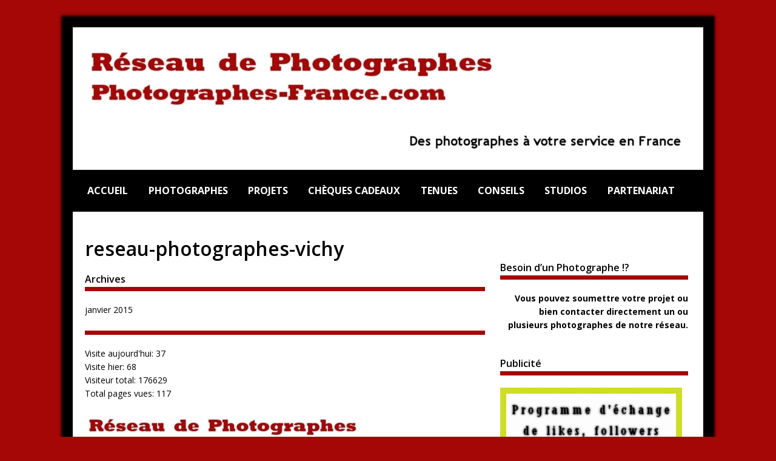

--- FILE ---
content_type: text/html; charset=UTF-8
request_url: http://www.photographes-france.com/?attachment_id=442
body_size: 7577
content:
<!DOCTYPE html>
<html class="no-js" lang="fr-FR" xmlns:fb="https://www.facebook.com/2008/fbml" xmlns:addthis="https://www.addthis.com/help/api-spec" >
<head>
<meta charset="UTF-8">
<title>reseau-photographes-vichy | Réseau de Photographes Indépendants</title>
<link rel="pingback" href="http://www.photographes-france.com/xmlrpc.php"/>
<link rel="alternate" type="application/rss+xml" title="Réseau de Photographes Indépendants &raquo; Flux" href="http://www.photographes-france.com/feed/" />
<link rel="alternate" type="application/rss+xml" title="Réseau de Photographes Indépendants &raquo; Flux des commentaires" href="http://www.photographes-france.com/comments/feed/" />
<link rel="alternate" type="application/rss+xml" title="Réseau de Photographes Indépendants &raquo; reseau-photographes-vichy Flux des commentaires" href="http://www.photographes-france.com/?attachment_id=442/feed/" />
<link rel='stylesheet' id='otw_grid_manager-css'  href='http://www.photographes-france.com/wp-content/plugins/widgetize-pages-light/include/otw_components/otw_grid_manager/css/otw-grid.css?ver=1.1' type='text/css' media='all' />
<link rel='stylesheet' id='general_foundicons-css'  href='http://www.photographes-france.com/wp-content/plugins/widgetize-pages-light/include/otw_components/otw_shortcode/css/general_foundicons.css?ver=1.1' type='text/css' media='all' />
<link rel='stylesheet' id='social_foundicons-css'  href='http://www.photographes-france.com/wp-content/plugins/widgetize-pages-light/include/otw_components/otw_shortcode/css/social_foundicons.css?ver=1.1' type='text/css' media='all' />
<link rel='stylesheet' id='otw_shortocde-css'  href='http://www.photographes-france.com/wp-content/plugins/widgetize-pages-light/include/otw_components/otw_shortcode/css/otw_shortcode.css?ver=1.1' type='text/css' media='all' />
<link rel='stylesheet' id='bwg_frontend-css'  href='http://www.photographes-france.com/wp-content/plugins/photo-gallery/css/bwg_frontend.css?ver=1.2.8' type='text/css' media='all' />
<link rel='stylesheet' id='bwg_font-awesome-css'  href='http://www.photographes-france.com/wp-content/plugins/photo-gallery/css/font-awesome-4.0.1/font-awesome.css?ver=4.0.1' type='text/css' media='all' />
<link rel='stylesheet' id='bwg_mCustomScrollbar-css'  href='http://www.photographes-france.com/wp-content/plugins/photo-gallery/css/jquery.mCustomScrollbar.css?ver=1.2.8' type='text/css' media='all' />
<link rel='stylesheet' id='wpfront-scroll-top-css'  href='http://www.photographes-france.com/wp-content/plugins/wpfront-scroll-top/css/wpfront-scroll-top.min.css?ver=1.5' type='text/css' media='all' />
<link rel='stylesheet' id='wpclef-main-css'  href='http://www.photographes-france.com/wp-content/plugins/wpclef/assets/dist/css/main.min.css?ver=2.2.8' type='text/css' media='all' />
<link rel='stylesheet' id='mh-google-fonts-css'  href='//fonts.googleapis.com/css?family=Open+Sans:400,400italic,700,600' type='text/css' media='all' />
<link rel='stylesheet' id='mh-style-css'  href='http://www.photographes-france.com/wp-content/themes/mh-magazine-lite/style.css?ver=1.6.7' type='text/css' media='all' />
<link rel='stylesheet' id='addthis_all_pages-css'  href='http://www.photographes-france.com/wp-content/plugins/addthis/frontend/build/addthis_wordpress_public.min.css?ver=4.1' type='text/css' media='all' />
<link rel='stylesheet' id='wpgmaps-style-css'  href='http://www.photographes-france.com/wp-content/plugins/wp-google-maps/css/wpgmza_style.css?ver=4.1' type='text/css' media='all' />
<script type='text/javascript' src='http://www.photographes-france.com/wp-includes/js/jquery/jquery.js?ver=1.11.1'></script>
<script type='text/javascript' src='http://www.photographes-france.com/wp-includes/js/jquery/jquery-migrate.min.js?ver=1.2.1'></script>
<script type='text/javascript' src='http://www.photographes-france.com/wp-content/plugins/photo-gallery/js/bwg_frontend.js?ver=1.2.8'></script>
<script type='text/javascript' src='http://www.photographes-france.com/wp-content/plugins/photo-gallery/js/jquery.mobile.js?ver=1.2.8'></script>
<script type='text/javascript' src='http://www.photographes-france.com/wp-content/plugins/photo-gallery/js/jquery.mCustomScrollbar.concat.min.js?ver=1.2.8'></script>
<script type='text/javascript' src='http://www.photographes-france.com/wp-content/plugins/photo-gallery/js/jquery.fullscreen-0.4.1.js?ver=0.4.1'></script>
<script type='text/javascript'>
/* <![CDATA[ */
var bwg_objectL10n = {"bwg_field_required":"champ est obligatoire. ","bwg_mail_validation":"Ce n'est pas une adresse email valide. ","bwg_search_result":"Il n'y a pas d'images correspondant \u00e0 votre recherche."};
/* ]]> */
</script>
<script type='text/javascript' src='http://www.photographes-france.com/wp-content/plugins/photo-gallery/js/bwg_gallery_box.js?ver=1.2.8'></script>
<script type='text/javascript' src='http://www.photographes-france.com/wp-content/plugins/wpfront-scroll-top/js/wpfront-scroll-top.min.js?ver=1.5'></script>
<script type='text/javascript' src='http://www.photographes-france.com/wp-content/themes/mh-magazine-lite/js/scripts.js?ver=4.1'></script>
<link rel="EditURI" type="application/rsd+xml" title="RSD" href="http://www.photographes-france.com/xmlrpc.php?rsd" />
<link rel="wlwmanifest" type="application/wlwmanifest+xml" href="http://www.photographes-france.com/wp-includes/wlwmanifest.xml" /> 
<meta name="generator" content="WordPress 4.1" />
<link rel='shortlink' href='http://www.photographes-france.com/?p=442' />

<!-- This site is using AdRotate v3.12.1 to display their advertisements - https://ajdg.solutions/products/adrotate-for-wordpress/ -->
<!-- AdRotate CSS -->
<style type="text/css" media="screen">
	.g { margin:0px; padding:0px; overflow:hidden; line-height:1; zoom:1; }
	.g img { height:auto; }
	.g-col { position:relative; float:left; }
	.g-col:first-child { margin-left: 0; }
	.g-col:last-child { margin-right: 0; }
	.g-2 { margin:0px;width:100%; max-width:468px; height:100%; max-height:60px; }
	@media only screen and (max-width: 480px) {
		.g-col, .g-dyn, .g-single { width:100%; margin-left:0; margin-right:0; }
	}
</style>
<!-- /AdRotate CSS -->

 
		<style type="text/css">
			.social-ring:after {
				 clear: both;
			}
				   
			.social-ring:before,
			.social-ring:after {
				 content: "";
				 display: table;
			}
			
			.social-ring {
				margin: 0 0 0.5em !important;
				padding: 0 !important;
				line-height: 20px !important;
				height: auto;
				font-size: 11px;
			}
			.social-ring-button {
				float: left !important;
								height: 30px;
								margin: 0 5px 0 0 !important;
				padding: 0 !important;
			}
			.social-ring .social-ring-button iframe {
				max-width: none !important;
			}
		</style>
	</head>
<body class="attachment single single-attachment postid-442 attachmentid-442 attachment-jpeg">
<div class="container">
<header class="header-wrap">
	<div class="logo-wrap" role="banner">
<a href="http://www.photographes-france.com/" title="Réseau de Photographes Indépendants" rel="home"><img src="http://www.photographes-france.com/wp-content/uploads/2017/01/reseau-photographes02.jpg" height="185" width="990" alt="Réseau de Photographes Indépendants" /></a>
</div>
	<nav class="main-nav clearfix">
		<div class="menu-menu-1-container"><ul id="menu-menu-1" class="menu"><li id="menu-item-24" class="menu-item menu-item-type-post_type menu-item-object-page menu-item-24"><a href="http://www.photographes-france.com/">Accueil</a></li>
<li id="menu-item-5" class="menu-item menu-item-type-post_type menu-item-object-page menu-item-5"><a href="http://www.photographes-france.com/photographes/">Photographes</a></li>
<li id="menu-item-20" class="menu-item menu-item-type-post_type menu-item-object-page menu-item-20"><a href="http://www.photographes-france.com/projets/">Projets</a></li>
<li id="menu-item-21" class="menu-item menu-item-type-post_type menu-item-object-page menu-item-21"><a href="http://www.photographes-france.com/cheques-cadeaux/">Chèques Cadeaux</a></li>
<li id="menu-item-10" class="menu-item menu-item-type-post_type menu-item-object-page menu-item-10"><a href="http://www.photographes-france.com/tenues/">Tenues</a></li>
<li id="menu-item-34" class="menu-item menu-item-type-post_type menu-item-object-page menu-item-34"><a href="http://www.photographes-france.com/conseils/">Conseils</a></li>
<li id="menu-item-11" class="menu-item menu-item-type-post_type menu-item-object-page menu-item-11"><a href="http://www.photographes-france.com/studios/">Studios</a></li>
<li id="menu-item-19" class="menu-item menu-item-type-post_type menu-item-object-page menu-item-19"><a href="http://www.photographes-france.com/partenariat/">Partenariat</a></li>
</ul></div>	</nav>
</header><div class="wrapper clearfix">
	<div class="content left">	
	<article class="post-442 attachment type-attachment status-inherit hentry">
		<header class="post-header">			
			<h1 class="post-title">reseau-photographes-vichy</h1>
		</header>
		<div class="sb-widget posts-1"><h4 class="widget-title">Archives</h4>		<ul>
	<li><a href='http://www.photographes-france.com/2015/01/'>janvier 2015</a></li>
		</ul>
</div><div class="sb-widget posts-1"><h4 class="widget-title"></h4><ul><li>Visite aujourd'hui: 37</li><li>Visite hier: 68</li><li>Visiteur total: 176629</li><li>Total pages vues: 117</li></ul></div>		<div class="entry clearfix"> 				<a href="http://www.photographes-france.com/wp-content/uploads/2016/09/reseau-photographes-vichy.jpg" title="reseau-photographes-vichy" rel="attachment" target="_blank"><img src="http://www.photographes-france.com/wp-content/uploads/2016/09/reseau-photographes-vichy.jpg" width="990" height="185" class="attachment-medium" alt="reseau-photographes-vichy" /></a>
										</div>
        <div class="sb-widget posts-2"><h4 class="widget-title">Quelques Partenaires</h4>
	<ul class='xoxo blogroll'>
<li><a href="http://www.fashion-modelz.fr" target="_blank">Fashion-Modelz.Fr</a></li>
<li><a href="http://www.modinfo.fr/" target="_blank">Modinfo.fr</a></li>
<li><a href="http://www.adomode.fr/" target="_blank">AdoMode.Fr</a></li>
<li><a href="http://www.photographes-france.com/partenaires/">[Autres Partenaires]</a></li>

	</ul>
</div>
	
	</article>
			</div>
	<aside class="sidebar sb-right">
    	<div class="sb-widget">			<div class="textwidget"> <p align="center">&nbsp;</p></div>
		</div><div class="sb-widget"><h4 class="widget-title">Besoin d&rsquo;un Photographe !?</h4>			<div class="textwidget"><p align="right"><b><span style="font-size:10.5pt;">Vous pouvez soumettre votre projet ou bien contacter directement un ou plusieurs photographes de notre réseau.</span></b></p>
 <p align="center">&nbsp;</p>
</div>
		</div><div class="sb-widget"><h4 class="widget-title">Publicité</h4>			<div class="textwidget"><div class="g g-1"><div class="g-single a-21"><a href="http://addm.cc/?BI0QO5T" target="_blank"><img src="http://www.krisweb.xyz/addmefast.gif"></a>
</div></div>
 <p align="center">&nbsp;</p>
</div>
		</div><div class="sb-widget"><h4 class="widget-title">Photographes : Rejoindre le réseau</h4>			<div class="textwidget"><p align="right"><A href="http://www.photographes-france.com/photographes-rejoindre-le-reseau/"><b><span style="font-size:10.5pt;">[ En savoir plus ]</span></b></A>&nbsp;</p>
 <p align="center">&nbsp;</p>
</div>
		</div><div class="sb-widget">			<div class="textwidget"></div>
		</div>	</aside>
</div>

<footer class="row clearfix">

<span style="font-size:6pt;"><p align="center">&nbsp;</p></font></span>



</footer>


<div class="copyright-wrap">

	<p class="copyright">

Photographes à  
 <a href="http://www.Photographes-france.com/aix-en-provence-13" target="_blank">Aix-en-Provence</a>,
 <a href="http://www.Photographes-france.com/aix-les-bains-73" target="_blank">Aix-les-Bains</a>,
 <a href="http://www.Photographes-france.com/ales-30" target="_blank">Alès</a>,
 <a href="http://www.photographes-france.com/angers-49" target="_blank">Angers</a>,
 <a href="http://www.Photographes-france.com/annecy-74" target="_blank">Annecy</a>,
 <a href="http://www.Photographes-france.com/annonay-04" target="_blank">Annonay</a>,
 <a href="http://www.Photographes-france.com/arles-13" target="_blank">Arles</a>,
 <a href="http://www.photographes-france.com/auxerre-89" target="_blank">Auxerre</a>,
 <a href="http://www.Photographes-france.com/avignon-84" target="_blank">Avignon</a>,


 <a href="http://www.Photographes-france.com/beaune-21" target="_blank">Beaune</a>,
 <a href="http://www.photographes-france.com/belfort-90" target="_blank">Belfort</a>,
<a href="http://www.Photographes-france.com/besancon-25" target="_blank">Besançon</a>,
 <a href="http://www.Photographes-france.com/beziers-34" target="_blank">Béziers</a>,
 <a href="http://www.Photographes-france.com/blois-41" target="_blank">Blois</a>,
 <a href="http://www.Photographes-france.com/bourg-en-bresse-01" target="_blank">Bourg-en-Bresse</a>,
 <a href="http://www.photographes-france.com/bourges-18" target="_blank">Bourges</a>,
 <a href="http://www.Photographes-france.com/bourgoin-jallieu-38" target="_blank">Bourgoin-Jallieu</a>,

 <a href="http://www.Photographes-france.com/carcassonne-11" target="_blank">Carcassonne</a>,
 <a href="http://www.Photographes-france.com/chalon-sur-saone-71" target="_blank">Chalon-sur-Saône</a>,
 <a href="http://www.Photographes-france.com/chambery-73" target="_blank">Chambéry</a>,
 <a href="http://www.Photographes-france.com/clermont-ferrand-63" target="_blank">Clermont-Ferrand</a>,
 <a href="http://www.Photographes-france.com/colmar-68" target="_blank">Colmar</a>,

 <a href="http://www.Photographes-france.com/dijon-21" target="_blank">Dijon</a>,
 <a href="http://www.Photographes-france.com/dole-39" target="_blank">Dôle</a>,

 <a href="http://www.Photographes-france.com/fontainebleau-77" target="_blank">Fontainebleau</a>,

 <a href="http://www.Photographes-france.com/grenoble-38" target="_blank">Grenoble</a>,

 <a href="http://www.Photographes-france.com/lons-le-saunier-39" target="_blank">Lons-le-Saunier</a>,
 <a href="http://www.Photographes-france.com/lyon-69" target="_blank">Lyon</a>,

 <a href="http://www.Photographes-france.com/macon-71" target="_blank">Mâcon</a>,
 <a href="http://www.Photographes-france.com/marseille-13" target="_blank">Marseille</a>,
 <a href="http://www.Photographes-france.com/meaux-77" target="_blank">Meaux</a>,
 <a href="http://www.Photographes-france.com/melun-77" target="_blank">Melun</a>,
<a href="http://www.photographes-france.com/montargis-45" target="_blank">Montargis</a>,
 <a href="http://www.Photographes-france.com/montbeliard-25" target="_blank">Montbéliard</a>,
 <a href="http://www.Photographes-france.com/montelimar-26" target="_blank">Montélimar</a>,
 <a href="http://www.Photographes-france.com/montpellier-34" target="_blank">Montpellier</a>,
<a href="http://www.Photographes-france.com/mulhouse-68" target="_blank">Mulhouse</a>,

 <a href="http://www.Photographes-france.com/narbonne-11" target="_blank">Narbonne</a>,
 <a href="http://www.Photographes-france.com/nimes-30" target="_blank">Nîmes</a>,

 <a href="http://www.photographes-france.com/orleans-45" target="_blank">Orléans</a>,

 <a href="http://www.Photographes-france.com/paris-75" target="_blank">Paris</a>,
 <a href="http://www.Photographes-france.com/perpignan-66" target="_blank">Perpignan</a>,
 <a href="http://www.Photographes-france.com/provins-77" target="_blank">Provins</a>,

 <a href="http://www.Photographes-france.com/roanne-42" target="_blank">Roanne</a>,

 <a href="http://www.Photographes-france.com/saint-etienne-42" target="_blank">Saint-Étienne</a>,
 <a href="http://www.Photographes-france.com/sens-89" target="_blank">Sens</a>,
 <a href="http://www.photographes-france.com/strasbourg-67" target="_blank">Strasbourg</a>,

 <a href="http://www.Photographes-france.com/toulouse-31" target="_blank">Toulouse</a>,
 <a href="http://www.Photographes-france.com/tours-37" target="_blank">Tours</a>,
 <a href="http://www.Photographes-france.com/troyes-10" target="_blank">Troyes</a>,

 <a href="http://www.Photographes-france.com/valence-26" target="_blank">Valence</a>,
 <a href="http://www.Photographes-france.com/vesoul-70" target="_blank">Vesoul</a>,
 <a href="http://www.Photographes-france.com/vichy-03" target="_blank">Vichy</a>,
 <a href="http://www.Photographes-france.com/villefranche-sur-saone-69" target="_blank">Villefranche-sur-Saône</a>, etc...

<br></br>

Photographes dans l'<a href="http://www.Photographes-france.com/bourg-en-bresse-01" target="_blank">Ain (01)</a>, l'<a href="http://www.Photographes-france.com/vichy-03" target="_blank">Allier (03)</a>, l'<a href="http://www.Photographes-france.com/annonay-04" target="_blank">Ardèche (07)</a>, l'<a href="http://www.Photographes-france.com/troyes-10" target="_blank">Aube (10)</a>, l'<a href="http://www.Photographes-france.com/carcassonne-11" target="_blank">Aude (11)</a>, les <a href="http://www.Photographes-france.com/marseille-13" target="_blank">Bouches-du-Rhône (13)</a>, le <a href="http://www.photographes-france.com/bourges-18" target="_blank">Cher (18)</a>, la <a href="http://www.Photographes-france.com/dijon-21" target="_blank">Côte d'Or (21)</a>, la <a href="http://www.Photographes-france.com/valence-26" target="_blank">Drôme (26)</a>, le <a href="http://www.Photographes-france.com/nimes-30" target="_blank">Gard (30)</a>, la <a href="http://www.Photographes-france.com/toulouse-31" target="_blank">Haute-Garonne (31)</a>, l'<a href="http://www.Photographes-france.com/montpellier-34" target="_blank">Hérault (34)</a>, l'<a href="http://www.Photographes-france.com/tours-37" target="_blank">Indre-et-Loire (37)</a>, l'<a href="http://www.Photographes-france.com/grenoble-38" target="_blank">Isère (38)</a>, le <a href="http://www.Photographes-france.com/lons-le-saunier-39" target="_blank">Jura (39)</a>, le <a href="http://www.Photographes-france.com/blois-41" target="_blank">Loir-et-Cher (41)</a>, la <a href="http://www.Photographes-france.com/saint-etienne-42" target="_blank">Loire (42)</a>, le <a href="http://www.photographes-france.com/orleans-45" target="_blank">Loiret (45)</a>, le <a href="http://www.photographes-france.com/angers-49" target="_blank">Maine-et-Loire (49)</a>, le <a href="http://www.Photographes-france.com/clermont-ferrand-63" target="_blank">Puy-de-Dôme (63)</a>, les <a href="http://www.Photographes-france.com/perpignan-66" target="_blank">Pyrénées-Orientales (66)</a>, le <a href="http://www.photographes-france.com/strasbourg-67" target="_blank">Bas-Rhin (67)</a>, le <a href="http://www.Photographes-france.com/colmar-68" target="_blank">Haut-Rhin (68)</a>, le <a href="http://www.Photographes-france.com/lyon-69" target="_blank">Rhône (69)</a>, la <a href="http://www.Photographes-france.com/vesoul-70" target="_blank">Haute-Saône (70)</a>, la <a href="http://www.Photographes-france.com/macon-71" target="_blank">Saône-et-Loire (71)</a>, la  <a href="http://www.Photographes-france.com/chambery-73" target="_blank">Savoie (73)</a>, la <a href="http://www.Photographes-france.com/annecy-74" target="_blank">Haute-Savoie (74)</a>, la <a href="http://www.Photographes-france.com/melun-77" target="_blank">Seine-et-Marne (77)</a>, le <a href="http://www.Photographes-france.com/avignon-84" target="_blank">Vaucluse (84)</a>, l'<a href="http://www.photographes-france.com/auxerre-89" target="_blank">Yonne (89)</a>, le <a href="http://www.photographes-france.com/belfort-90" target="_blank">Territoire de Belfort (90)</a>, etc...

<br></br>






<footer class="row clearfix">

<span style="font-size:10pt;"><p align="center">&nbsp;</p></font></span>

			<div class="col-1-4 mq-footer">
		<div class="footer-widget footer-2"><h6 class="footer-widget-title">Page Facebook</h6><div class="fb-like-box" data-href="https://www.facebook.com/pages/Je-suis-Photographe/295562473149" data-width="320" data-height="5" data-show-faces="false" data-show-border="false" data-stream="false" data-header="true"></div>
</div>	</div>
				<div class="col-1-8 mq-footer">
		<div class="footer-widget footer-4"><h6 class="footer-widget-title">Publicités Photographes (Affichage Aléatoire)</h6>			<div class="textwidget"><!-- Soit il n'y a pas de bannières, ils sont desactivées ou pas qualifiées pour cet endroit! -->
 <p align="center">&nbsp;</p></div>
		</div>	</div>
	
</footer>


<div class="copyright-wrap">

	<p class="copyright">

<br>

<p align="center"><font color="#ffffff"><a href="http://www.photographes-france.com/livre-d-or/" rel="nofollow"><font color="#FFFFFF">Livre d'Or</font></a> |
 <a href="http://www.photographes-france.com/echange-de-bannieres/"><font color="#FFFFFF">Échange de Bannières</font></a> |
 <a href="http://www.photographes-france.com/partenaires" target="_blank"><font color="#FFFFFF">Partenaires</font></a> :
 <a href="http://www.balades-en-france.net/" target="_blank"><font color="#FFFFFF">Balades-en-France.net</font></a> /
 <a href="http://www.modinfo.fr/" target="_blank"><font color="#FFFFFF">Modinfo.fr</font></a> /
 <a href="http://www.adomode.net/" target="_blank"><font color="#FFFFFF">AdoMode.net</font></a> /
<a href="http://www.flashion.fr/" target="_blank"><font color="#FFFFFF">Flashion.fr</font></a></br>
 <a href="http://www.fashion-modelz.fr/" target="_blank"><font color="#FFFFFF">Fashion-Modelz.fr</font></a> /
 <a href="http://www.book-modelz.fr/" target="_blank"><font color="#FFFFFF">Book-Modelz.fr</font></a> /
 <a href="http://www.1tenuepour1shooting.com" target="_blank"><font color="#FFFFFF">1TenuePour1Shooting.com</font></a> /
 <a href="http://www.a-f-p-i.com/" target="_blank"><font color="#FFFFFF">A-F-P-I.com</font></a> /
 <a href="http://www.ma-robe-solidaire.net/" target="_blank"><font color="#FFFFFF">Ma-Robe-Solidaire.net</font></a> /
 <a href="https://www.planethoster.net/goph-4b0d4e53472d44b" target="_blank"><font color="#FFFFFF">PlanetHoster.net</font></a> /
 <a href="http://www.ambassadrices.fr" target="_blank"><font color="#FFFFFF">Ambassadrices.fr</font></a></br>
 <a href="https://likeup.fr/?ref=118838" target="_blank"><font color="#FFFFFF">LikeUp.fr</font></a> /
 <a href="http://fr.hostg.co/15866" target="_blank"><font color="#FFFFFF">Hostinger.fr</font></a> /
 <a href="http://www.gautier-girard.com" target="_blank"><font color="#FFFFFF">Gautier-Girard.com</font></a> /
 <a href="http://www.weezevent.com/?rel=11460" target="_blank"><font color="#FFFFFF">Weezevent.com</font></a> /
 <a href="https://www.serrurier-24-7.fr/" target="_blank"><font color="#FFFFFF">Serrurier-24-7.fr</font></a> /
 <a href="https://www.xn--changedeliens-9gb.com/referencement-gratuit" target="_blank"><font color="#FFFFFF">Echangedeliens.com</font></a> /
 &nbsp;<a href="http://www.photographes-france.com/partenariat/" target="_blank"><font color="#FFFFFF"><i>Vous ici ? Prenez contact !</i></font></a></font></p>

<br><br>


<span style="font-size:7pt;"><p align="center"><font color="#000000"><a href="https://www.xn--changedeliens-9gb.com/referencement-gratuit">Réferencement Gratuit</a>nbsp;Photographes en Rhône-Alpes, Ile-de-France, Bourgogne, Franche-Comté, Languedoc-Roussillon, PACA, Auvergne, Midi-Pyrénées.</p></font></span>


</footer>



    <style type="text/css">

        @media screen and (max-device-width: 640px) {

            #wpfront-scroll-top-container {
                visibility: hidden;
            }

        }

    </style>

    <div id="wpfront-scroll-top-container"><img src="http://www.photographes-france.com/wp-content/plugins/wpfront-scroll-top/images/icons/28.png" alt="" /></div>
    <script type="text/javascript">function wpfront_scroll_top_init() {if(typeof wpfront_scroll_top == "function" && typeof jQuery !== "undefined") {wpfront_scroll_top({"scroll_offset":400,"button_width":50,"button_height":50,"button_opacity":0.9,"button_fade_duration":200,"scroll_duration":400,"location":1,"marginX":70,"marginY":45,"hide_iframe":false,"auto_hide":false,"auto_hide_after":2});} else {setTimeout(wpfront_scroll_top_init, 100);}}wpfront_scroll_top_init();</script><div id='fb-root'></div><script>(function(d, s, id) { var js, fjs = d.getElementsByTagName(s)[0]; if (d.getElementById(id)) return; js = d.createElement(s); js.id = id; js.src = 'https://connect.facebook.net/fr_FR/all.js#xfbml=1'; fjs.parentNode.insertBefore(js, fjs); }(document, 'script', 'facebook-jssdk'));</script>
<script data-cfasync="false" type="text/javascript">if (window.addthis_product === undefined) { window.addthis_product = "wpp"; } if (window.wp_product_version === undefined) { window.wp_product_version = "wpp-6.1.1"; } if (window.wp_blog_version === undefined) { window.wp_blog_version = "4.1"; } if (window.addthis_share === undefined) { window.addthis_share = {}; } if (window.addthis_config === undefined) { window.addthis_config = {"data_track_clickback":true,"ignore_server_config":true,"ui_atversion":"300"}; } if (window.addthis_layers === undefined) { window.addthis_layers = {}; } if (window.addthis_layers_tools === undefined) { window.addthis_layers_tools = [{"responsiveshare":{"numPreferredServices":3,"counts":"one","size":"20px","style":"responsive","shareCountThreshold":0,"services":"facebook,messenger,twitter,addthis","elements":".addthis_inline_share_toolbox_143p","id":"responsiveshare"}}]; } else { window.addthis_layers_tools.push({"responsiveshare":{"numPreferredServices":3,"counts":"one","size":"20px","style":"responsive","shareCountThreshold":0,"services":"facebook,messenger,twitter,addthis","elements":".addthis_inline_share_toolbox_143p","id":"responsiveshare"}});  } if (window.addthis_plugin_info === undefined) { window.addthis_plugin_info = {"info_status":"enabled","cms_name":"WordPress","plugin_name":"Share Buttons by AddThis","plugin_version":"6.1.1","plugin_mode":"WordPress","anonymous_profile_id":"wp-a16e04846cbf1633d35a1721615e4135","page_info":{"template":"posts","post_type":""},"sharing_enabled_on_post_via_metabox":false}; } 
                    (function() {
                      var first_load_interval_id = setInterval(function () {
                        if (typeof window.addthis !== 'undefined') {
                          window.clearInterval(first_load_interval_id);
                          if (typeof window.addthis_layers !== 'undefined' && Object.getOwnPropertyNames(window.addthis_layers).length > 0) {
                            window.addthis.layers(window.addthis_layers);
                          }
                          if (Array.isArray(window.addthis_layers_tools)) {
                            for (i = 0; i < window.addthis_layers_tools.length; i++) {
                              window.addthis.layers(window.addthis_layers_tools[i]);
                            }
                          }
                        }
                     },1000)
                    }());
                </script><script type='text/javascript' src='https://s7.addthis.com/js/300/addthis_widget.js?ver=4.1#pubid=wp-a16e04846cbf1633d35a1721615e4135'></script>
<script type='text/javascript'>
/* <![CDATA[ */
var impression_object = {"ajax_url":"http:\/\/www.photographes-france.com\/wp-admin\/admin-ajax.php"};
/* ]]> */
</script>
<script type='text/javascript' src='http://www.photographes-france.com/wp-content/plugins/adrotate/library/jquery.adrotate.dyngroup.js'></script>
<script type='text/javascript'>
/* <![CDATA[ */
var click_object = {"ajax_url":"http:\/\/www.photographes-france.com\/wp-admin\/admin-ajax.php"};
/* ]]> */
</script>
<script type='text/javascript' src='http://www.photographes-france.com/wp-content/plugins/adrotate/library/jquery.adrotate.clicktracker.js'></script>
<!-- AdRotate JS -->
<script type="text/javascript">
jQuery(document).ready(function(){
if(jQuery.fn.gslider) {
	jQuery('.g-2').gslider({ groupid: 2, speed: 15000 });
}
});
</script>
<!-- /AdRotate JS -->


<div style="background: #fff; color: #000">

<span style="font-size:10pt;"><p align="center">&nbsp;</p></font></span>

<p align="center"><font color="#000"><span style="font-size:11pt;">
 <a href="http://www.photographes-france.com/anniversaire"><font color="#A50606"><b>Anniversaire</b></font></a> |
 <a href="http://www.photographes-france.com/evjf"><font color="#A50606"><b>EVJF</b></font></a> |
 <a href="http://mariage.photographes-france.com/" target="_blank"><font color="#A50606"><b>Mariage</b></font></a> |
 <a href="http://www.photographes-france.com/portrait"><font color="#A50606"><b>Portrait</b></font></a> |
 <a href="http://www.photographes-france.com/couple"><font color="#A50606"><b>Couple</b></font></a> |
 <a href="http://www.photographes-france.com/famille"><font color="#A50606"><b>Famille</b></font></a> |
 <a href="http://www.photographes-france.com/naissance"><font color="#A50606"><b>Naissance</b></font></a> |
 <a href="http://www.photographes-france.com/grossesse"><font color="#A50606"><b>Grossesse</b></font></a> |
 <a href="http://www.photographes-france.com/bapteme"><font color="#A50606"><b>Baptème</b></font></a> |
 <a href="http://www.photographes-france.com/animal-de-compagnie/"><font color="#A50606"><b>Animal</b></font></a> |
 <a href="http://www.photographes-france.com/exposition"><font color="#A50606"><b>Exposition</b></font></a>
</span></font></p> 

<p align="center"><font color="#000"><span style="font-size:11pt;">
 <a href="http://www.photographes-france.com/defile-de-mode"><font color="#A50606"><b>Défilé de Mode</b></font></a> |
 <a href="http://www.photographes-france.com/concours-de-beaute"><font color="#A50606"><b>Concours de Beauté</b></font></a> |
 <a href="http://www.photographes-france.com/soiree-privee"><font color="#A50606"><b>Soirée Privée</b></font></a> |
 <a href="http://www.photographes-france.com/clubbing"><font color="#A50606"><b>Clubbing</b></font></a> |
 <a href="http://www.photographes-france.com/concert"><font color="#A50606"><b>Concert</b></font></a> |
 <a href="http://www.photographes-france.com/festival"><font color="#A50606"><b>Festival</b></font></a> |
 <a href="http://www.photographes-france.com/carnaval"><font color="#A50606"><b>Carnaval</b></font></a> |
 <a href="http://www.photographes-france.com/foire"><font color="#A50606"><b>Foire</b></font></a> |
 <a href="http://www.photographes-france.com/salon"><font color="#A50606"><b>Salon</b></font></a> |
 <a href="http://www.photographes-france.com/sport"><font color="#A50606"><b>Sport</b></font></a>
</span></font></p> 

<p align="center"><font color="#000"><span style="font-size:11pt;">
 <a href="http://www.photographes-france.com/discotheque"><font color="#A50606"><b>Discothèque</b></font></a> |
 <a href="http://www.photographes-france.com/bar"><font color="#A50606"><b>Bar</b></font></a> |
 <a href="http://www.photographes-france.com/appartement"><font color="#A50606"><b>Appartement</b></font></a> |
 <a href="http://www.photographes-france.com/maison"><font color="#A50606"><b>Maison</b></font></a> |
 <a href="http://www.photographes-france.com/immeuble"><font color="#A50606"><b>Immeuble</b></font></a> |
 <a href="http://www.photographes-france.com/residence"><font color="#A50606"><b>Résidence</b></font></a> |
 <a href="http://www.photographes-france.com/camping"><font color="#A50606"><b>Camping</b></font></a> |
 <a href="http://www.photographes-france.com/hotel"><font color="#A50606"><b>Hotel</b></font></a> |
 <a href="http://www.photographes-france.com/patrimoine"><font color="#A50606"><b>Patrimoine</b></font></a> |
 <a href="http://www.photographes-france.com/e-commerce"><font color="#A50606"><b>E-commerce</b></font></a>
</span></font></p> 

<span style="font-size:10pt;"><p align="center">&nbsp;</p></font></span>

<font color="#000"><b><p align="center">&copy; 2015/2026 | Réseau de Photographes Indépendants en France - Photographes-France.com | Création par <a href="http://www.krisweb.xyz" target="_blank"><font color="#A50606">KrisWeb.xyz</font></a></font>&nbsp;&nbsp;&nbsp;</p></b> 

<p align="center"><font color="#000"><span style="font-size:11pt;">
<a href="http://www.photographes-france.com/photographies" target="_blank"><font color="#A50606"><b>Photographes-France.com/Photographies</b></font></a> |
 <a href="http://paysages.photographes-france.com/" target="_blank"><font color="#A50606"><b>Paysages.Photographes-France.com</b></font></a></span></font></p> 

<br>
<div class="otw-sidebar otw-sidebar-1 otw-sidebar-vertical"><div class="widget otw-widget-1 widget-first widget_text">			<div class="textwidget"><p style="text-align: center;"><span style="font-size:9pt;"><font color="#000"><strong><i><b>
Depuis 2015 : 176629 visiteurs sur ce site |  37 visiteurs pour hier | 18 visiteurs pour aujourd'hui | 
1014  visiteurs les 15 derniers jours</b></i></strong></font></span></p></div>
		</div></div>
<span style="font-size:10pt;"><p align="center">&nbsp;</p></font></span>
</div>



</body>
</html>







--- FILE ---
content_type: text/css
request_url: http://www.photographes-france.com/wp-content/plugins/wpfront-scroll-top/css/wpfront-scroll-top.min.css?ver=1.5
body_size: 86
content:
#wpfront-scroll-top-container{display:none;position:fixed;cursor:pointer;z-index:9999}